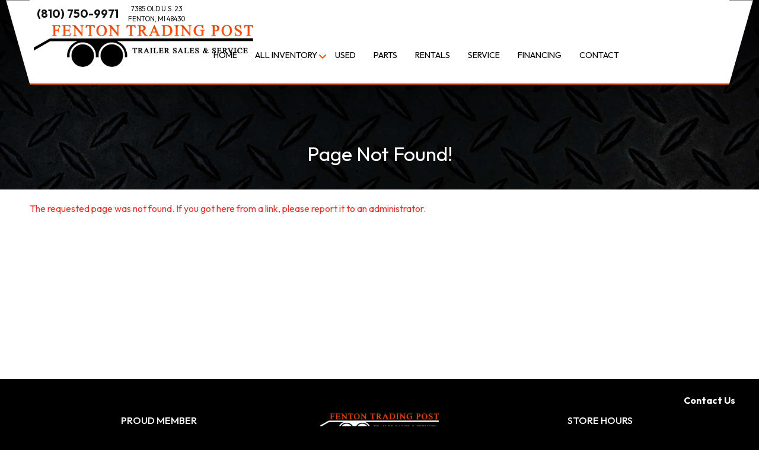

--- FILE ---
content_type: text/html; charset=utf-8
request_url: https://www.fentontradingpost.com/2023-aluma-7816-utility-trailer-with-bi-fold-tailgate-RMno.html
body_size: 4376
content:
<!DOCTYPE html>
<html dir="ltr" lang="en">
<head>

<!-- Google tag (gtag.js) -->
<script async src="https://www.googletagmanager.com/gtag/js?id=G-182361HRQS"></script>
<script>
 window.dataLayer = window.dataLayer || [];
 function gtag(){dataLayer.push(arguments);}
 gtag('js', new Date());

 gtag('config', 'G-182361HRQS');
</script>

<title>Page Not Found!</title>
 
<meta name="viewport" content="width=device-width, initial-scale=1.0, maximum-scale=1.0, user-scalable=no" />
<meta http-equiv="X-UA-Compatible" content="IE=edge" />
<meta http-equiv="Content-Type" content="text/html; charset=utf-8">
<meta charset="utf-8" />
<meta name="robots" content="index,follow">
<meta name="revisit-after" content="7 days">
<meta name="language" content="en">
<meta property="og:title" content="Page Not Found!">
<meta property="og:type" content="website">
<meta property="og:locale" content="en_US">
<meta property="og:url" content="https://www.fentontradingpost.com/2023-aluma-7816-utility-trailer-with-bi-fold-tailgate-RMno.html"> 
 



<link rel="stylesheet" type="text/css" href="/style/main.css?v=1_1" media="all">
<script src="/language_script?file="></script>
  <script src="/script/main.js?v=1_1"></script>
 
</head>
<body>
<div id="root">
 <header class="main-header fixed-top">
 <div class="width-container row contact-info">
 <div class="locations">
  <div class="l-item" style="display: none;">
 <a href="tel:(810) 750-9971" class="l-phone">(810) 750-9971</></a>
 </div>
 <div class="l-item">
 <a href="tel:(810) 750-9971" class="l-phone">(810) 750-9971</a>
 <a href="https://maps.app.goo.gl/5fdrs2b1j4fWFqbF7" target="_blank" class="l-address">
 <div>7385 OLD U.S. 23</div> <div>FENTON, MI 48430</div></a>
 </div>
  </div>
 </div>
 <div class="width-container row justify-content-center logo-container">
 <div class="logo-header col-3">
 <div class="logo-box">
 <a href="/">
 <img src="/image/logo-solid.png">
 </a>
 </div>
 </div>
 <div class="header-right col-9">
 <div class="justify-content-right">
 <nav class="stopPropagation">
 <div class="nav-wrapper">
 <ul>
  <li class="">
  <a href="/" >Home</a>
  </li>
  <li class="hasSub">
  <a href="/all-inventory" data-toggle="collapse" data-target="#subMenu_1" aria-expanded="false" aria-controls="#subMenu_1" >All Inventory</a>
 <ul class="collapse trailer-categories" id="subMenu_1">
  <li>
  <a href="/all-inventory/enclosed-cargo-trailers" class="trailer-cate">
 <img src="/image/cat-cargo2.png">
 <span>Enclosed Cargo</span>
 </a>
  </li>
  <li>
  <a href="/all-inventory/utility-trailers" class="trailer-cate">
 <img src="/image/cat-utility2.png">
 <span>Utility</span>
 </a>
  </li>
  <li>
  <a href="/all-inventory/dump-trailers" class="trailer-cate">
 <img src="/image/cat-dump2.png">
 <span>Dump</span>
 </a>
  </li>
  <li>
  <a href="/all-inventory/equipment-trailers" class="trailer-cate">
 <img src="/image/cat-equipment2.png">
 <span>Equipment</span>
 </a>
  </li>
  <li>
  <a href="/all-inventory/deckover-trailers" class="trailer-cate">
 <img src="/image/cat-deckover2.png">
 <span>Deckover</span>
 </a>
  </li>
  <li>
  <a href="/all-inventory/car-hauler-trailers" class="trailer-cate">
 <img src="/image/cat-car2.png">
 <span>Car Hauler</span>
 </a>
  </li>
  <li>
  <a href="/all-inventory/enclosed-car-hauler-trailers" class="trailer-cate">
 <img src="/image/cat-car-enclosed2.png">
 <span>Enclosed Car Hauler</span>
 </a>
  </li>
  <li>
  <a href="/all-inventory/tow-dolly-trailers" class="trailer-cate">
 <img src="/image/cat-towdolly2.png">
 <span>Tow Dolly</span>
 </a>
  </li>
  <li>
  <a href="/all-inventory/snowmobile-trailers" class="trailer-cate">
 <img src="/image/cat-snowmobile2.png">
 <span>Snowmobile</span>
 </a>
  </li>
  <li>
  <a href="/all-inventory/motorcycle-trailers" class="trailer-cate">
 <img src="/image/cat-motorcycle2.png">
 <span>Motorcycle</span>
 </a>
  </li>
  <li>
  <a href="/all-inventory/concession-trailers" class="trailer-cate">
 <img src="/image/cat-concession-cargo-express.png">
 <span>Concession</span>
 </a>
  </li>
  <li>
  <a href="/all-parts/truck-beds" class="trailer-cate">
 <img src="/image/cat-truckbed2.png">
 <span>Truck Bed</span>
 </a>
  </li>
  <li>
  <a href="/all-inventory/watercraft-trailers" class="trailer-cate">
 <img src="/image/cat-watercraft2.png">
 <span>Watercraft</span>
 </a>
  </li>
  <li>
  <a href="/all-inventory/horse-trailers" class="trailer-cate">
 <img src="/image/cat-livestock.png">
 <span>Horse</span>
 </a>
  </li>
  <li>
  <a href="/all-inventory/deals" class="trailer-cate">
 <img src="/image/cat-sale2.png">
 <span>Discounted</span>
 </a>
  </li>
  <li>
  <a href="/titan-blinds" class="trailer-cate">
 <img src="/image/cat-blind.png">
 <span>Deer Blinds</span>
 </a>
  </li>
  <li>
  <a href="/all-inventory/snowmobiles" class="trailer-cate">
 <img src="/image/cat-other-snowmobile.png">
 <span>Snowmobiles</span>
 </a>
  </li>
  </ul>
  </li>
  <li class="">
  <a href="/all-inventory/used" >Used</a>
  </li>
  <li class="">
  <a href="/all-parts" >Parts</a>
  </li>
  <li class="">
  <a href="/all-rentals" >Rentals</a>
  </li>
  <li class="">
  <a href="/schedule-a-service" >Service</a>
  </li>
  <li class="">
  <a href="/financing" >Financing</a>
  </li>
  <li class="">
  <a href="/contact-us" >Contact</a>
  </li>
  </ul>
 </div>
</nav>

 </div>
 </div>
 </div>
 <div class="menu" id="menuTrigger"><span class="fa fa-bars fa-lg"></span></div>
 </header>
 
 <main>
 <section class="jumbotron text-center title-container">
 <div class="width-container">
 <h1 class=" font-weight-bold">Page Not Found!</h1>
 </div>
 </section>
 <div class="content">
  <div class="width-container">
 <div class="text-danger">
 The requested page was not found. If you got here from a link, please report it to an administrator.
 </div>
</div>

 </div>
 </main>

 <!-- Footer -->
 <footer class="bg-black text-center text-white pt-4">
 <!-- Grid container -->
 <div class="container p-4">

 <!-- Section: Links -->
 <section class="footer-locations">
 <!--Grid row-->
 <div class="row">
 <div class="col-lg-4 col-md-6 mb-4 mb-md-0">
 <div class="l-item">
 <div class="l-title">Proud Member</div>
 <section class="mb-4">
 <a href="https://www.natda.org/" target="_blank"><img src="/image/logo-natda-white.png" style="width: 200px; margin-top: 5px;"></a>
 </section>
 <section class="mb-4">
 <a href="https://business.fentonlindenchamber.com/list/member/fenton-trading-post-trailer-sales-2940" target="_blank"><img src="/image/logo-fenton-chamber.png" style="width: 200px; margin-top: 5px;"></a>
 </section>
 </div>
 </div>

 <!--Grid column-->
  <div class="col-lg-4 col-md-6 mb-4 mb-md-0">
 <div class="l-item">
 <div class="footer-logo text-center">
 <a href="/"><img src="/image/logo-solid-white-orange.png"></a>
 </div>
 <section class="mb-4">
 <a class="btn btn-outline-light btn-floating m-1" href="https://www.facebook.com/FentonTradingPost/" role="button" target="_blank"><i class="fab fa-facebook-f"></i></a>
 </section>
 <a href="tel:(810) 750-9971" class="l-phone"> (810) 750-9971</a>
 <a href="https://maps.app.goo.gl/5fdrs2b1j4fWFqbF7" target="_blank" class="l-address">
 <div>7385 Old US 23<br>Fenton MI, 48430</div></a>
 </div>
 </div>
  <!--Grid column-->

 <div class="col-lg-4 col-md-6 mb-4 mb-md-0">
 <div class="l-item">
 <div class="l-title">Store Hours</div>
 <div class="l-hours">
 - Monday to Friday: 8:00AM - 5:30PM<br>
 - Saturday: 8:00AM - 12:00PM<br>
 - Sunday Closed<br>
 </div>
 </div>
 </div>

 </div>
 <!--Grid row-->
 </section>
 <!-- Section: Links -->
 </div>
 <!-- Grid container -->
 <div class="copy">
 &copy; Copyright 2025 Fenton Trading Post. 
 -- <a href="/privacy-policy">Privacy Policy</a>
 -- <a href="/privacy-policy-sms">SMS Privacy Policy</a>
  </div>
 </footer>
</div>

<div id="myModal" class="modal fade home-alert" role="dialog">
 <div class="modal-dialog">
 <!-- Modal content-->
 <div class="modal-content" style="text-align:center">
 <div class="modal-header">
 <button type="button" class="btn-close" data-bs-dismiss="modal" aria-label="Close"></button>
 </div>
 <div class="modal-body">
 <h1>Orange Tag<br>CLEARANCE Sale!</h1>
 <a href="/all-inventory/deals"><img src="/image/cat-sale2.png" style="width: 300px" alt="Discounted Trailers"></a>
 </div>
 <div class="alert alert-warning fw-bold" role="alert">
 Take advantage of this huge sale for a limited time only!
 </div>
 <div class="modal-footer justify-content-center">
 <a href="/all-inventory/deals" class="btn-main">View All Discounted Trailers!</a>
 </div>
 </div>
 </div>
</div>

<!-- Contact Us Bubble -->
<div id="contact-bubble" data-bs-toggle="modal" data-bs-target="#contactModal">
 Contact Us
</div>

<!-- Bootstrap Modal -->
<div class="modal fade cb-modal" id="contactModal" tabindex="-1" aria-labelledby="contactModalLabel" aria-hidden="true">
<div class="modal-dialog">
 <div class="modal-content">
 <div class="modal-header">

 <!-- Nav tabs -->
 <ul class="nav nav-tabs" id="myTab" role="tablist">
 <li class="nav-item" role="presentation">
 <button class="nav-link active" id="contact-tab" data-bs-toggle="tab" data-bs-target="#contact"
 type="button" role="tab" aria-controls="contact" aria-selected="true">Contact Us</button>
 </li>
 <li class="nav-item" role="presentation">
 <button class="nav-link" id="prequalify-tab" data-bs-toggle="tab" data-bs-target="#prequalify"
 type="button" role="tab" aria-controls="prequalify" aria-selected="false">Get Pre-Qualified</button>
 </li>
 </ul>

 <button type="button" class="btn-close" data-bs-dismiss="modal" aria-label="Close"></button>

 </div>
 <div class="modal-body text-center">

 <!-- Tab panes -->
 <div class="tab-content pt-3" id="myTabContent">

 <div class="tab-pane fade show active" id="contact" role="tabpanel" aria-labelledby="contact-tab">

 <section class="mt-2 mb-2">
 <form class="contact-form needs-validation" method="post" action="/contact-us/submit" novalidate>
 <input type="hidden" name="csrf_token" value="f2ffd3ea963fdca7cddc788151d9b741242909be698b5854941d2b45b0930690">
 <input type="hidden" name="iq_in_id" value="0">
 <input type="hidden" name="iq_category" class="form-control" value="115">
 
 <div class="row">
 <div class="form-group col-12 col-md-6">
 <label for="iq_name_first">First Name:</label>
 <input type="text" name="iq_name_first" class="form-control" id="iq_name_first" value="" minlength="2" required>
 </div>
 
 <div class="form-group col-12 col-md-6">
 <label for="iq_name_last">Last Name:</label>
 <input type="text" name="iq_name_last" class="form-control" id="iq_name_last" value="" minlength="2" required>
 </div>
 </div>
 
 <div class="row">
 <div class="form-group col-12 col-md-6">
 <label for="iq_email">Email Address:</label>
 <input type="text" name="iq_email" class="form-control" id="iq_email" value="" minlength="5" required>
 </div>
 
 <div class="form-group col-12 col-md-6">
 <label for="iq_phone">Phone Number:</label>
 <input type="text" name="iq_phone" class="form-control" id="iq_phone" value="" minlength="10">
 </div>
 </div>
 
 <div class="form-group">
 <label for="iq_ld_id">Comments / Questions:</label>
 <textarea name="iq_comments" Comments / Questions rows="6" class="form-control" required minlength="5"></textarea>
 </div>
 
 <div class="form-group">
 <div class="form-check" id="human-check" location="/contact-us/anti-bot?rnd=1766956126" style="display: inline-block;">
 <input class="form-check-input" type="checkbox" value="1" onclick="showCodeBubble()" 
 id="human-checkbox" aria-describedby="invalidCheck3Feedback" required>
 <label class="form-check-label" for="human-checkbox">I Am Human</label>
 </div>
 <input type="text" id="iamhuman" name="iamhuman" value="" class="form-control" placeholder="Enter security code" style="display: none; width: 220px; vertical-align: middle;" required minlength="5" maxlength="6" />
 </div>
 
 <hr>
 
 <input class="btn btn-primary" type="submit" value="Send Message">
 
 </form>
 
 </section>

 </div>

 <div class="tab-pane fade" id="prequalify" role="tabpanel" aria-labelledby="prequalify-tab">

 <div>
 <h3>Get pre-qualified with no impact on your credit!</h3>
 Sheffield Financial is a leader in outdoor power equipment, trailer, marine and powersports financing with low competitive rates and flexible loan terms.<br>
 <a href="https://prequalify.sheffieldfinancial.com/Apply/Landing" target="_blank"><img src="/image/financing-sheffield.jpg" style="max-width: 300px;"></a>
 <a href="https://prequalify.sheffieldfinancial.com/Apply/Landing" target="_blank" class="btn-main">Apply Now!</a>
 </div>

 </div>

 </div>

 </div>
 </div>
</div>
</div>




<script>
jQuery(function() {
 app.init();
});

// Add/Remove class on scroll
$(window).scroll(function(){
 if (jQuery(this).scrollTop() > 100) {
 jQuery('.main-header').addClass('scrolled');
 } else {
 jQuery('.main-header').removeClass('scrolled');
 }
});

$(document).ready(function () {
 $('#contactModal').on('shown.bs.modal', function () {
 console.log('Contact modal opened');
 });

 $('#contactModal').on('hidden.bs.modal', function () {
 console.log('Contact modal closed');
 });
});

function showCodeBubble() {
 $('#human-check').html('<label>Security code:</label> <img src="' + $('#human-check').attr('location') + '" style="vertical-align: middle; height: 26px; margin: 0px 3px;">');
 $('#iamhuman').css('display','inline-block');
}
</script>

<!-- phone insertion script begins -->
<script type='text/javascript' src='https://reports.hibu.com/analytics/js/ybDynamicPhoneInsertion.js'></script>
<script>

ybFindPhNums = ['18107509971', '18107509971', '18107509971', '18107509971', '18107509971', '18107509971'];
ybReplacePhNums = ['18105463069', '18102073834', '18102073896', '18102150040', '18105464022', '18105464023'];

	document.addEventListener("YextPhoneChangeEvent", yextPhoneChangeEventHandler, false);

	function yextPhoneChangeEventHandler(e) {
 e.preventDefault();
 ybFun_ReplaceText();
	}

	if (typeof dmAPI != 'undefined') {
 dmAPI.runOnReady('dpni', function() {
 setTimeout(ybFun_ReplaceText, 500);
 });
 window.addEventListener('DOMContentLoaded', function() {
 dmAPI.subscribeEvent(dmAPI.EVENTS.SHOW_POPUP, 
 function(data) {
 setTimeout(ybFun_ReplaceText, 500);
 });
 });
	} else {
 window.onload = function() {
 setTimeout(ybFun_ReplaceText, 500);
 }
	}
</script>
<!-- phone insertion script ends -->

<script defer src="https://static.cloudflareinsights.com/beacon.min.js/vcd15cbe7772f49c399c6a5babf22c1241717689176015" integrity="sha512-ZpsOmlRQV6y907TI0dKBHq9Md29nnaEIPlkf84rnaERnq6zvWvPUqr2ft8M1aS28oN72PdrCzSjY4U6VaAw1EQ==" data-cf-beacon='{"version":"2024.11.0","token":"ac448db4a8514b3ea898e41b20d21bf9","r":1,"server_timing":{"name":{"cfCacheStatus":true,"cfEdge":true,"cfExtPri":true,"cfL4":true,"cfOrigin":true,"cfSpeedBrain":true},"location_startswith":null}}' crossorigin="anonymous"></script>
</body>
</html>

--- FILE ---
content_type: application/javascript
request_url: https://www.fentontradingpost.com/language_script?file=
body_size: 2272
content:
window.language = {"language_code":"en","language_name":"English","language_local":"en_US","language_direction":"ltr","currency_prefix":"$","currency_suffix":"","phone_format":"(###) ###-####","date_format":"m\/d\/Y","date_format_full":"l, F jS, Y","date_format_full_lng":"%A, %B %e, %Y","date_format_lng":"%m\/%d\/%Y","date_format_long":"F jS, Y","date_format_long_lng":"%B %e, %Y","datetime_format":"m\/d\/Y g:ia","datetime_format_full":"l, F jS, Y - h:i A","datetime_format_full_lng":"%A, %B %e, %Y - %I:%M %p","datetime_format_lng":"%m\/%d\/%Y %l:%M%P","datetime_format_long":"F jS, Y - h:i A","datetime_format_long_lng":"%B %e, %Y - %I:%M %p","time_format":"g:ia","time_format_long":"h:i A","decimal_point":".","thousands_separator":",","error_page_not_found":"Page Not Found!","error_page_not_found_description":"The requested page was not found. If you got here from a link, please report it to an administrator.","error_service_unavailable":"Sorry service is temporarily unavailable!","error_form_incomplete":"Form is incomplete!","text_about":"About","text_add":"Add","text_admin":"Admin","text_and":"and","text_any":"Any","text_back":"Back","text_cancel":"Cancel","text_checked":"Checked","text_clear":"Clear","text_close":"Close","text_complete":"Complete","text_continue":"Continue","text_copy":"Copy","text_create":"Create","text_date":"Date","text_day":"Day|Days","text_delete":"Delete","text_deleted":"Deleted","text_description":"Description","text_details":"Details","text_disable":"Disable","text_disabled":"Disabled","text_dismiss":"Dismiss","text_download":"Download","text_edit":"Edit","text_email":"Email","text_error":"Error","text_export":"Export","text_failed":"Failed","text_id":"ID","text_import":"Import","text_load":"Load","text_loading":"Loading...","text_max":"Max","text_min":"Min","text_more":"More","text_na":"Not Applicable","text_name":"Name","text_new":"New","text_no":"No","text_none":"None","text_off":"Off","text_ok":"Ok","text_on":"On","text_page":"Page","text_photo":"Photo","text_preview":"Preview","text_print":"Print","text_required":"Required","text_reset":"Reset","text_save":"Save","text_saved":"Saved","text_search":"Search","text_select":"Select","text_select_all":"Select All","text_select_all_none":"Select All\/None","text_select_none":"Select None","text_send":"Send","text_show_more":"Show More","text_sort":"Sort","text_sort_asc":"Ascending","text_sort_desc":"Descending","text_subject":"Subject","text_submit":"Submit","text_update":"Update","text_upload":"Upload","text_user":"User","text_yes":"Yes","footer_copyright":"&copy; Copyright 2025 Fenton Trading Post.","paginate_info":"Showing [start] - [end] of [total]","paginate_next":"Next","paginate_page":"Page","paginate_prev":"Prev","home_title":"Fenton & Hartland, MI Trailer Dealer | Flatbed, dump, utility and enclosed cargo trailers - Fenton Trading Post","home_meta_description":"Find new and used cargo, snowmobile, flatbed, dump, equipment, motorcycle, tow dolly, watercraft, utility and enclosed cargo trailers near Fenton, Hartland, Ann Arbor, Detroit and Flint MI at Fenton Trading Post","inventory_title_all":"All Inventory","inventory_title_category":"[category] for Sale of Fenton & Hartland, MI","inventory_title_category_location":"[category] in [location]","inventory_title_manufacturer":"[manufacturer] Trailers","inventory_title_location":"Trailers in [location]","inventory_title_new":"New Trailers For Sale","inventory_title_used":"Used Trailers For Sale","inventory_title_deals":"Discounted Trailers For Sale","inventory_description_category":"If you are looking for [category] trailers for your business, we can help! Visit Fenton Trading Post of Fenton & Hartland, MI, to view our selection.","inventory_meta_description":"Fenton Trading Post has a great selection of dump trailers, tilt trailers, flatbed trailers, car hauler trailers,  and roll off trailers for sale of Fenton & Hartland, MI.","inventory_none_found":"Sorry no inventory was found.","inventory_order_price":"Price","inventory_order_price_desc":"Price Desc.","inventory_order_length":"Length","inventory_order_length_desc":"Length Desc.","inventory_order_newest":"Newest","inventory_order_oldest":"Oldest","inventory_order_photos":"# Photos","inventory_detail_button":"View Details","inventory_rentals_title":"Rental Trailers","inventory_rentals_title_seo":"Affordable Rental Trailers near Fenton & Hartland, MI | Fenton Trading Post","inventory_rentals_meta_description":"Rent high-quality trailers at affordable prices near Fenton & Hartland. Fenton Trading Post offers a variety of rental trailers for different hauling needs. Browse our rental inventory and find the perfect trailer. Experience the convenience and affordability of renting trailers from Fenton Trading Post near Fenton & Hartland, MI.","parts_title_all":"Parts & Accessories","parts_title_seo_all":"High-Quality Trailer Parts and Accessories in Fenton & Hartland, MI | Fenton Trading Post","parts_title_category":"[category]","parts_title_seo_category":"High-Quality [category] Parts for Sale in Fenton & Hartland, MI","parts_title_category_location":"[category] Parts in [location]","parts_title_manufacturer":"[manufacturer] Parts","parts_title_location":"Trailer Parts in [location]","parts_title_new":"New Parts For Sale","parts_title_deals":"Discounted Parts For Sale","parts_meta_description":"Fenton Trading Post has a great selection of parts for dump trailers, tilt trailers, flatbed trailers, car hauler trailers, and roll off trailers.","part_order_price":"Price","part_order_price_desc":"Price Desc.","part_order_length":"Length","part_order_length_desc":"Length Desc.","part_order_date":"Newest","part_detail_button":"View Details","service_title":"Service & Repair","service_title_seo":"Service & Repair | Fenton Trading Post - Trailers in Fenton MI | Maintenance and repairs for Flatbed, Utility, Equipment, Dump and Enclosed Cargo Trailers in Fenton MI","service_meta_description":"Fenton Trading Post of Fenton MI offers maintenance and repair services for dump, utility, flatbed equipment, and enclosed cargo trailers!","service_preferred_date":"Preferred Date of Service","service_comments":"Description or Service or Repairs Needed","service_submit":"Submit Request","financing_title":"Trailer Financing","financing_title_seo":"Trailer Financing | Fenton Trading Post -  Get financing for Flatbed, Utility, Equipment, Dump and Enclosed Cargo Trailers in Fenton MI","financing_meta_description":"Fenton Trading Post of Fenton MI has financing options available for your next dump, utility, flatbed equipment, or enclosed cargo trailer purchase!","titan_blinds_title":"Titan Hunting Blinds","titan_blinds_title_seo":"Titan Hunting Blinds","titan_blinds_meta_description":"Fenton Trading Post of Fenton MI now carries Titan Hunting Blinds! The Next generation in hunting blinds.","contact_title":"Fenton Trading Post","contact_title_seo":"Contact Us | Fenton Trading Post - Flatbed, Utility, Equipment, Dump and Enclosed Cargo Trailers in Fenton MI","contact_meta_description":"Fenton Trading Post is located in Fenton MI offering a great selection of dump, utility, flatbed equipment, and enclosed cargo trailers today!","contact_first_name":"First Name","contact_last_name":"Last Name","contact_email":"Email Address","contact_phone":"Phone Number","contact_location":"Preferred Location","contact_comments":"Comments \/ Questions","contact_security_code":"Security code","contact_security_code_placeholder":"Enter security code","contact_security_show":"I Am Human","contact_submit":"Send Message","contact_message_received":"Your message has been sent, we will contact you as soon as possible.","contact_message_order_received":"Your order has been sent, we will contact you as soon as possible.","contact_failed_save":"An unexpected error has occurred, please try again later or give us a call.","contact_failed_security":"Invalid security code!","contact_validation_error":"Please complete all required fields!","parts_trailer_make":"Trailer Manufacturer","parts_trailer_model":"Trailer Model","parts_trailer_year":"Trailer Year","parts_trailer_vin":"Trailer VIN","privacy_policy_title":"Privacy Policy","privacy_policy_sms_title":"SMS Privacy Policy","terms_title":"Fenton Terms","company_name":"Fenton Trading Post","area_name":"Fenton & Hartland, MI","areas":"Fenton, Hartland, Ann Arbor, Detroit and Flint MI","phone_number":"(810) 750-9971"}